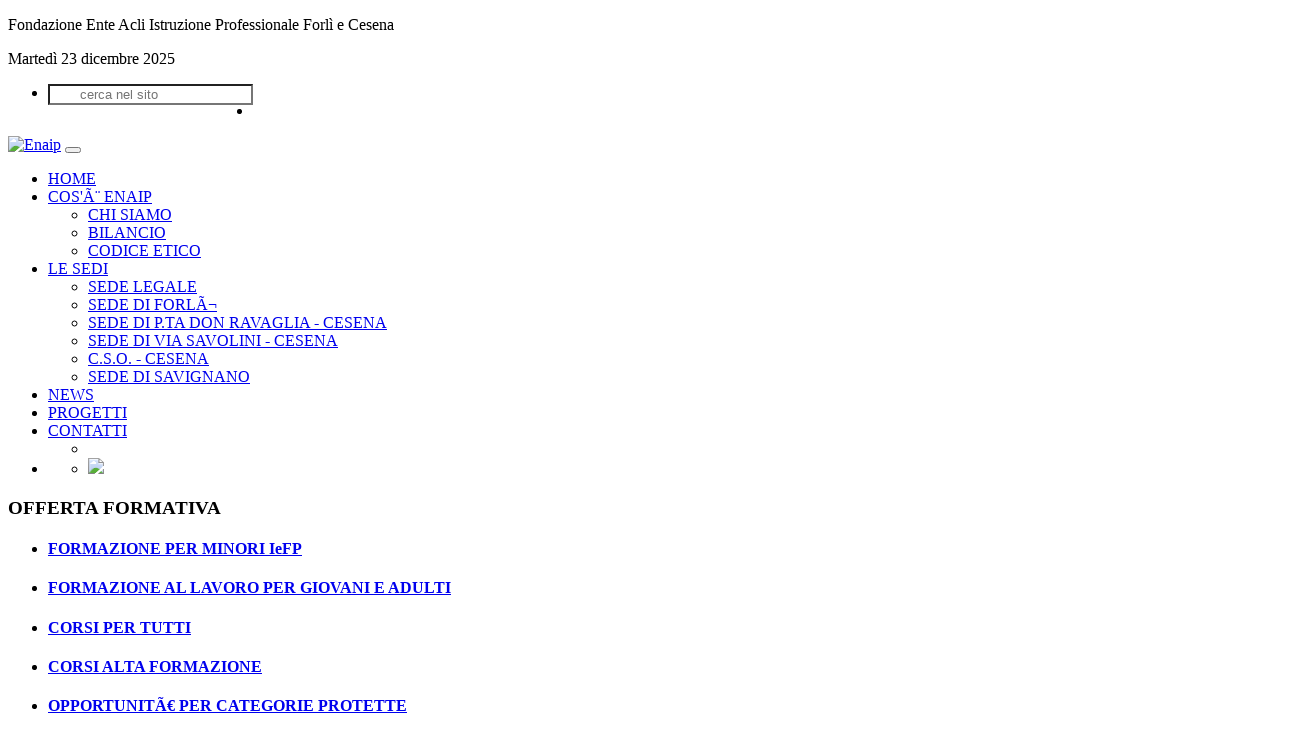

--- FILE ---
content_type: text/html
request_url: https://www.enaip.forli-cesena.it/contatti
body_size: 8576
content:
<!DOCTYPE html>
<html>
<head>
<meta http-equiv="Content-Type" content="text/html; charset=UTF-8" />
<meta name="viewport" content="width=device-width, initial-scale=1.0">

<title>Contatta l'En.A.I.P. di ForlÃ¬-Cesena | En.A.I.P Forlì-Cesena</title>
<meta name="description" content="Chiamaci utilizzando i numeri indicati nell'elenco dei contatti.">
<meta name="keywords" content="formazione professionale, istruzione professionale, apprendimento permanente, lavoro Welfare, Apprendistato, formazione superiore, approccio genere, orientamento bilancio competenze">
<meta name="robots" content="INDEX,FOLLOW">
<meta name="revisit-after" content="7 days">
<!-- html5 support in IE8 and later -->
<script src="https://cdnjs.cloudflare.com/ajax/libs/html5shiv/3.7.3/html5shiv.js"></script>
<!-- CSS file links -->
<link href="https://www.enaip.forli-cesena.it/css/prettyphoto.css" rel="stylesheet" type="text/css" media="all" />
<link href="https://www.enaip.forli-cesena.it/css/bootstrap.min.css" rel="stylesheet" media="screen">
<link href="https://www.enaip.forli-cesena.it/css/datepicker.css" rel="stylesheet" media="screen">
<link href="https://www.enaip.forli-cesena.it/css/jquery.bxslider.css" rel="stylesheet" media="screen">
<link href="https://www.enaip.forli-cesena.it/css/style.css" rel="stylesheet" type="text/css" media="all" />
<link href="https://www.enaip.forli-cesena.it/css/responsive.css" rel="stylesheet" type="text/css" media="all" />
<link href="https://www.enaip.forli-cesena.it/css/yamm.css" rel="stylesheet" type="text/css" media="all" />
<link href="https://www.enaip.forli-cesena.it/css/jquery.nouislider.min.css" rel="stylesheet" type="text/css" media="all" />
<link href='https://fonts.googleapis.com/css?family=Open+Sans:700' rel='stylesheet' type='text/css'>
<link rel="icon" href="https://www.enaip.forli-cesena.it/favicon.ico">

<script src="https://www.enaip.forli-cesena.it/js/jquery.js"></script> <!-- Jquery --> 
<script src="https://www.enaip.forli-cesena.it/js/bootstrap.min.js"></script> <!-- bootstrap 3.0 --> 
<script src="https://www.enaip.forli-cesena.it/js/jquery.prettyphoto.js"></script>

<script>
  (function(i,s,o,g,r,a,m){i['GoogleAnalyticsObject']=r;i[r]=i[r]||function(){
  (i[r].q=i[r].q||[]).push(arguments)},i[r].l=1*new Date();a=s.createElement(o),
  m=s.getElementsByTagName(o)[0];a.async=1;a.src=g;m.parentNode.insertBefore(a,m)
  })(window,document,'script','//www.google-analytics.com/analytics.js','ga');
  ga('create', 'UA-2177937-58', 'auto');
  ga('require', 'displayfeatures')
  ga('send', 'pageview');
</script></head>

<body>
<header class="navbar yamm navbar-default navbar-fixed-top">
	<div class="topBar">

    <div class="container">
    <p class="topBarText_3" style="padding-left:0;">Fondazione Ente Acli Istruzione Professionale Forlì e Cesena</p>
    <p class="topBarText_1 col-sx-offset-1 col-md-offset-3 col-lg-offset-4">Martedì 23 dicembre 2025</p>
    <!--<p class="topBarText_3"><img class="icon" src="https://www.enaip.forli-cesena.it/images/icon-mail.png" alt="" /><a href="mailto:enaip2@mbox.queen.it" style="color:#8E8E8E">enaip2@mbox.queen.it</a>-->
    <ul id="socialTop" class="socialIcons">
    <li>
    <form style="float:left;" class="searchFormbar col-sx-3" method="post" action="https://www.enaip.forli-cesena.it/ricerca/">
        <input type="text" name="cerca" value="" placeholder="cerca nel sito" style="padding-left:30px; background-position:5px center !important;" />
    </form>
    </li>
    <li><a href="https://www.facebook.com/EnaipForliCesena?ref=ts&fref=ts" target="_blank"><img src="https://www.enaip.forli-cesena.it/images/icon-fb.png" alt="" /></a></li>	</ul>
	</div>
</div>
<div class="container" id="logoH">
    <div class="navbar-header">
    <a class="navbar-brand" href="https://www.enaip.forli-cesena.it/" ><img src="https://www.enaip.forli-cesena.it/images/logo-enaip.png" alt="Enaip" /></a>
    <button type="button" class="navbar-toggle" data-toggle="collapse" data-target=".navbar-collapse">
        <span class="icon-bar"></span>
        <span class="icon-bar"></span>
        <span class="icon-bar"></span>
    </button>
    </div>
	
    <div class="navbar-collapse collapse" style="width:100% !important;">
        <ul class="nav navbar-nav">
        					                    <li class="dropdown"><a href="https://www.enaip.forli-cesena.it/" title="Enaip" class="dropdown">HOME</a></li>
									                    <li class="dropdown">
                        <a href="javascript:void();" title="Cos'Ã¨ Enaip" class="dropdown-toggle " data-toggle="dropdown">COS'Ã¨ ENAIP</a>
                        <ul class="dropdown-menu">
						                            <li><a href="https://www.enaip.forli-cesena.it/cos-enaip/chi-siamo" >CHI SIAMO</a>
                            </li>
						                            <li><a href="https://www.enaip.forli-cesena.it/cos-enaip/bilancio" >BILANCIO</a>
                            </li>
						                            <li><a href="https://www.enaip.forli-cesena.it/cos-enaip/codice-etico" >CODICE ETICO</a>
                            </li>
						                        </ul>
                    </li>
									                    <li class="dropdown">
                        <a href="javascript:void();" title="Le sedi" class="dropdown-toggle " data-toggle="dropdown">LE SEDI</a>
                        <ul class="dropdown-menu">
						                            <li><a href="https://www.enaip.forli-cesena.it/le-sedi/sede-legale" >SEDE LEGALE</a>
                            </li>
						                            <li><a href="https://www.enaip.forli-cesena.it/le-sedi/sede-di-forl" >SEDE DI FORLÃ¬</a>
                            </li>
						                            <li><a href="https://www.enaip.forli-cesena.it/le-sedi/sede-di-pta-don-ravaglia-cesena" >SEDE DI P.TA DON RAVAGLIA - CESENA</a>
                            </li>
						                            <li><a href="https://www.enaip.forli-cesena.it/le-sedi/sede-di-via-savolini-cesena" >SEDE DI VIA SAVOLINI - CESENA</a>
                            </li>
						                            <li><a href="https://www.enaip.forli-cesena.it/le-sedi/cso-cesena" >C.S.O. - CESENA</a>
                            </li>
						                            <li><a href="https://www.enaip.forli-cesena.it/le-sedi/sede-di-savignano" >SEDE DI SAVIGNANO</a>
                            </li>
						                        </ul>
                    </li>
									                    <li class="dropdown"><a href="https://www.enaip.forli-cesena.it/news" title="News" class="dropdown">NEWS</a></li>
									                    <li class="dropdown"><a href="https://www.enaip.forli-cesena.it/progetti" title="Progetti" class="dropdown">PROGETTI</a></li>
									                    <li class="dropdown"><a href="https://www.enaip.forli-cesena.it/contatti" title="Contatti" class="current dropdown">CONTATTI</a></li>
				        <li class="dropdown">
            <ul class="nav navbar-nav userButtons">
                <li><div class="verticalDivider"></div></li>
                <li><a href="https://www.enaip.forli-cesena.it/progetti/servizio-civile" style="padding:10px 0 !important;margin:0 !important;"><img src="https://www.enaip.forli-cesena.it/images//servizio-civile-nazionale.gif" style="max-width:120px;" /></a></li>
            </ul>
        </li>
    </ul>
</div>
</div></header>

	<div class="margine990"></div>

<section class="properties">
    <div class="container">
        <div class="row">
            <div id="leftSidebar" class="col-lg-3 col-md-3">
	<h3>OFFERTA FORMATIVA</h3>
            <div class="divider"></div>
            <div class="propertyTypesWidget sidebarWidget">
            <ul><li><h4><a href="https://www.enaip.forli-cesena.it/corsi/offerta-formativa/formazione-per-minori-iefp/" style=" " title="En.A.I.P offerta formativa - Formazione per minori iefp" >FORMAZIONE PER MINORI IeFP</a></h4></li><li><h4><a href="https://www.enaip.forli-cesena.it/corsi/offerta-formativa/formazione-al-lavoro-per-giovani-e-adulti/" style=" " title="En.A.I.P offerta formativa - Formazione al lavoro per giovani e adulti" >FORMAZIONE AL LAVORO PER GIOVANI E ADULTI</a></h4></li><li><h4><a href="https://www.enaip.forli-cesena.it/corsi/offerta-formativa/corsi-per-tutti/" style=" " title="En.A.I.P offerta formativa - Corsi per tutti" >CORSI PER TUTTI</a></h4></li><li><h4><a href="https://www.enaip.forli-cesena.it/corsi/offerta-formativa/corsi-alta-formazione/" style=" " title="En.A.I.P offerta formativa - Corsi alta formazione" >CORSI ALTA FORMAZIONE</a></h4></li><li><h4><a href="https://www.enaip.forli-cesena.it/corsi/offerta-formativa/opportunit-per-categorie-protette/" style=" " title="En.A.I.P offerta formativa - Opportunit per categorie protette" >OPPORTUNITÃ€ PER CATEGORIE PROTETTE</a></h4></li></ul>
			</div>	<h3>PER LE AZIENDE</h3>
            <div class="divider"></div>
            <div class="propertyTypesWidget sidebarWidget">
            <ul><li><h4><a href="https://www.enaip.forli-cesena.it/per-le-aziende/formazione-per-le-aziende/" style=" " title="En.A.I.P per le aziende - Organizzazione corsi di formazione per aziende">FORMAZIONE PER LE AZIENDE</a></h4></li><li><h4><a href="https://www.enaip.forli-cesena.it/per-le-aziende/tirocini-e-stage/" style=" " title="En.A.I.P per le aziende - TIROCINI E STAGE">TIROCINI E STAGE</a></h4></li><li><h4><a href="https://www.enaip.forli-cesena.it/per-le-aziende/inserimento-legge-68/" style=" " title="En.A.I.P per le aziende - AttivitÃ  di inserimento lavorativo per soggetti tutelati dalla Legge 68/99">INSERIMENTO LEGGE 68</a></h4></li><li><h4><a href="https://www.enaip.forli-cesena.it/per-le-aziende/collaborano-con-noi/" style=" " title="En.A.I.P per le aziende - Collaborano con noi">COLLABORANO CON NOI</a></h4></li></ul>
			</div></div>            <div class="col-lg-6 col-md-6">
                <div class="row">
                    <div class="col-lg-12 col-md-12">
                    <div class="clear"></div>
						<div id="titolopagine">
							<h1 class="titoli"><a href="https://www.enaip.forli-cesena.it/contatti" title="Contatti">CONTATTI</a></h1>
							<div class="divider"></div>
						</div>
						<div class="normalStyle"><p><span class="Apple-style-span" style="font-size: 15px; font-family: 'Proxima Nova Light', Helvetica, Arial; color: #808080;">SEDE DI FORLI'</span></p>
<p><span class="Apple-style-span" style="color: #424242; font-size: 15px; font-family: 'Proxima Nova Light', Helvetica, Arial;">via Campo di Marte, 166 - 47121&nbsp;Forl&igrave; (FC)<br />Tel. 0543 60599 - Fax 0543 401747<br /><span style="color: #81be32;"><a href="mailto:enaipforli@enaip.forli-cesena.it">enaipforli@enaip.forli-cesena.it</a></span></span></p>
<p>&nbsp;</p>
<p><span class="Apple-style-span" style="font-size: 15px; font-family: 'Proxima Nova Light', Helvetica, Arial; color: #808080;">SEDE DI PIAZZETTA DON RAVAGLIA - CESENA</span></p>
<p><span class="Apple-style-span" style="color: #424242; font-size: 15px; font-family: 'Proxima Nova Light', Helvetica, Arial;"><span style="color: #81be32;"><span class="Apple-style-span" style="color: #424242;">p.tta don Ravaglia, 2 - 47521&nbsp;Cesena (FC)<br />Tel. 0547 28969 - Fax 0547 366098<br /><a href="mailto:enaipcesena@enaip.forli-cesena.it">enaipcesena@enaip.forli-cesena.it</a></span></span></span></p>
<p>&nbsp;</p>
<p><span class="Apple-style-span" style="font-size: 15px; font-family: 'Proxima Nova Light', Helvetica, Arial; color: #808080;"><span class="Apple-style-span">SEDE DI VIA SAVOLINI - CESENA</span></span></p>
<p><span class="Apple-style-span" style="color: #424242; font-size: 15px; font-family: 'Proxima Nova Light', Helvetica, Arial;"><span style="color: #81be32;"><span class="Apple-style-span" style="color: #424242;"><span class="Apple-style-span">via Savolini, 9 - 47521 Cesena (FC)<br />Tel. 0547 324551 - Fax 0547 383082<br /><span style="color: #81be32;"><a href="mailto:meccanicauto@enaip.forli-cesena.it">meccanicauto@enaip.forli-cesena.it</a></span></span></span></span></span></p>
<p>&nbsp;</p>
<p><span style="font-family: 'Proxima Nova Light', Helvetica, Arial; color: #808080;"><span class="Apple-style-span" style="font-size: 15px;">CENTRO FORMAZIONE LAVORATIVA - CESENA</span></span></p>
<p><span style="color: #81be32; font-family: 'Proxima Nova Light', Helvetica, Arial;"><span class="Apple-style-span" style="font-size: 15px;"><span class="Apple-style-span" style="color: #424242;">Galleria Isei, 8&nbsp;- 47521 Cesena (FC)<br />Tel. e Fax 0547 610096<br /><a href="mailto:enaipcfl@enaip.forli-cesena.it" target="_blank">enaipcfl@enaip.forli-cesena.it</a><br /></span></span></span></p>
<p>&nbsp;</p>
<p><span style="font-family: 'Proxima Nova Light', Helvetica, Arial; color: #808080;"><span class="Apple-style-span" style="font-size: 15px;">CENTRO FORMAZIONE LAVORATIVA - SAVIGNANO</span></span></p>
<p><span style="color: #81be32; font-family: 'Proxima Nova Light', Helvetica, Arial;"><span class="Apple-style-span" style="font-size: 15px;"><span class="Apple-style-span" style="color: #424242;">via Circonvallazione, 28&nbsp;- 47039 Savignano sul Rubicone (FC)<br /> Tel. e Fax 0541 944852<br /><a href="mailto:enaiprubicone@enaip.forli-cesena.it">enaiprubicone@enaip.forli-cesena.it</a></span></span></span></p></div>                                        </div>
                </div>
            </div>
            <div class="col-lg-3 col-md-3">
                <h3>CERCA IL PERCORSO PER TE</h3>
<div class="divider"></div>
<div class="filterContent sidebarWidget">
    <form method="post" action="https://www.enaip.forli-cesena.it/corsi/" id="cercaCorsi" >
        <div class="row">
            <div class="col-lg-12">
                <div class="formBlock">
                <label for="occupazione">Chi sei</label><br/>
                <select name="chisei" id="chisei" class="formDropdown" onchange="showInfo( $(this).val() );">
                    <option value="-1" selected="selected">Selezionare</option>
                    <option value="1" >Studente</option>
                    <option value="2" >Occupato</option>
                    <option value="3" >Disoccupato</option>
                    <option value="4" >Inoccupato</option>
                    <option value="5" >Ammortizzatori sociali</option>
                    <option value="6" >Disabile / invalido</option>
                </select>
                <div id="infoSideRight" class="blogPost" style="display:none; margin-top:-20px; padding-top:10px; background:#FFF !important;"></div>
                </div>
            </div>
            <div class="col-lg-12">
                <div class="formBlock">
                <label for="eta">Età</label><br/>
                <select name="eta" id="eta" class="formDropdown">
                    <option value="-1" selected="selected">Selezionare</option>
                    <option value="1" >15-18 anni</option>
                    <option value="2" >18-23 anni</option>
                    <option value="3" >> di 23 anni</option>
                </select>
                </div>
            </div>
            <div class="col-lg-12">
                <div class="formBlock">
                <label for="istruzione">Istruzione</label><br/>
                <select name="istruzione" id="istruzione" class="formDropdown">
                    <option value="-1" selected="selected">Selezionare</option>
                    <option value="1" >Licenza media</option>
                    <option value="2" >Diploma</option>
                    <option value="3" >Laurea</option>
                    <option value="4" >Qualifica</option>
                    <option value="5" >Altri titoli</option>
                </select>
                </div>
            </div>
            <div class="col-lg-12">
                <div class="formBlock">
                <label for="interessi">Interesse</label>
                <select name="interessi" id="interessi" class="formDropdown">
                    <option value="-1" selected="selected">Selezionare</option>
                    <option value="10" >Abbigliamento</option>
                    <option value="3" >Amministrazione</option>
                    <option value="5" >Auto riparazione</option>
                    <option value="6" >Grafica (operatore grafico)</option>
                    <option value="2" >Informatica</option>
                    <option value="1" >Lingue</option>
                    <option value="4" >Sistemi elettrici - elettronici</option>
                    <option value="7" >Termoidraulica</option>
                    <option value="8" >Tirocinio in azienda</option>
                    <option value="9" >Altro</option>
                </select>
                </div>
            </div>

            <div class="col-lg-12 col-md-12 col-sm-6">
                <div class="formBlock">
                    <input class="buttonColor" type="button" id="inviaRicerca" value="CERCA CORSO" style="margin-top:24px;">
                </div>
            </div>
            <div style="clear:both;"></div>
            <input type="hidden" id="chiseiTXT" name="chiseiTXT" value="-1"  />
            <input type="hidden" id="etaTXT" name="etaTXT" value="-1"  />
            <input type="hidden" id="istruzioneTXT" name="istruzioneTXT" value="-1"  />
            <input type="hidden" id="interessiTXT"  name="interessiTXT" value="-1"  />
        </div><!-- end row -->
    </form><!-- end form -->
</div><!-- end quick search widget -->

<div class="sidebarWidget" style="background-color:#EBEBEB">
    <h1 style="font-size:26px;padding-bottom:10px">Iscriviti on-line</h1>
    <a class="buttonColor" href="https://www.enaip.forli-cesena.it/corsi/offerta-formativa/formazione-per-minori-iefp/">ISCRIVITI</a>
</div>
            </div>
        </div>
    </div>
</section>
<!-- end main content -->

 <footer id="footer">

    <div class="container">
        <div class="row">
            <div class="col-lg-3 col-md-3 col-sm-6">
                <h4>FONDAZIONE ENAIP</h4>
              <p>Fondazione Ente Acli Istruzione <br />Professionale Forlì-Cesena</p>
                <p>En.A.I.P. Forlì-Cesena è partner di Oficina Bologna, En.A.I.P. Parma, En.A.I.P. Piacenza, Fondazione En.AI.P. Reggio Emilia e Fondazione En.A.I.P. Rimini attraverso un contratto di rete. <br />
                <br />
                Presidenza e amministrazione <br />
                Via Campo di Marte, 166 - Forlì <br />
            <img src="https://www.enaip.forli-cesena.it//images/icon-mail.png" alt="" style="vertical-align:text-top;"><a href="mailto: enaip2@mbox.queen.it" style="color:#B0BBD9;"> enaip2@mbox.queen.it</a></p>
            </div>
            <div class="col-lg-3 col-md-3 col-sm-6">
                <h4>CONTATTI</h4>
                <ul class="contactListFooter">
                <li>Sede di Forlì¬<br> <img src="https://www.enaip.forli-cesena.it/images/icon-mail.png" alt="" style="vertical-align:text-top;"><a href="mailto: enaipforli@enaip.forli-cesena.it" style="color:#B0BBD9;">enaipforli@enaip.forli-cesena.it</a></li>
<li>Sede di P.tta don Ravaglia, Cesena<br><img src="https://www.enaip.forli-cesena.it/images/icon-mail.png" alt="" style="vertical-align:text-top;"><a href="mailto: enaipcesena@enaip.forli-cesena.it" style="color:#B0BBD9;">enaipcesena@enaip.forli-cesena.it</a></li>
<li>Sede di Via Savolini, Cesena<br><img src="https://www.enaip.forli-cesena.it/images/icon-mail.png" alt="" style="vertical-align:text-top;"><a href="mailto: meccanicauto@enaip.forli-cesena.it"  style="color:#B0BBD9;">meccanicauto@enaip.forli-cesena.it</a></li>
<li>Centro Formazione Lavoro, Cesena<br><img src="https://www.enaip.forli-cesena.it/images/icon-mail.png" alt="" style="vertical-align:text-top;"><a href="mailto: enaipcfl@enaip.forli-cesena.it" style="color:#B0BBD9;">enaipcfl@enaip.forli-cesena.it</a></li>
<li>Centro Formazione Lavoro, Savignano<br><img src="https://www.enaip.forli-cesena.it/images/icon-mail.png" alt="" style="vertical-align:text-top;"><a href="mailto: enaiprubicone@enaip.forli-cesena.it" style="color:#B0BBD9;">enaiprubicone@enaip.forli-cesena.it</a></li>
<li> </li>                </ul>
            </div>
            <div class="col-lg-3 col-md-3 col-sm-6">
               <h4>MENU</h4>
                <ul class="contactList">
				                    <li><a href="https://www.enaip.forli-cesena.it/link-utili" title="Link utili" style="color:#B0BBD9;">Link utili</a></li>
				                    <li><a href="https://www.enaip.forli-cesena.it/cookie-policy" title="Cookie policy" style="color:#B0BBD9;">Cookie policy</a></li>
				                    <li><a href="https://www.enaip.forli-cesena.it/privacy" title="Privacy policy" style="color:#B0BBD9;">Privacy policy</a></li>
				                    <li><a href="https://www.enaip.forli-cesena.it/certificazioni" title="Certificazioni" style="color:#B0BBD9;">Certificazioni</a></li>
				                    <li><a href="https://www.enaip.forli-cesena.it/fotovideo-gallery" title="Foto Gallery" style="color:#B0BBD9;">Foto Gallery</a></li>
				                    <li><a href="https://www.enaip.forli-cesena.it/partner" title="Partner" style="color:#B0BBD9;">Partner</a></li>
				                </ul>
            </div>
            <div class="col-lg-3 col-md-3 col-sm-6">
                <h4>NEWSLETTER</h4>
                <p>Per essere informato sui nostri corsi e sulle nostre iniziative iscriviti alla nostra newsletter inserendo il tuo indirizzo e mail.</p>

                <!-- Begin MailChimp Signup Form -->
                <div id="mc_embed_signup">
                <form action="https://forli-cesena.us11.list-manage.com/subscribe/post?u=9bd2c2e2f09fecc617f74f93e&amp;id=2484a42834" method="post" id="mc-embedded-subscribe-form" name="mc-embedded-subscribe-form" class="validate subscribeForm" target="_blank" novalidate>
                    <div id="mc_embed_signup_scroll">
                    
                    <div class="mc-field-group">
                        <input type="email" value="" name="EMAIL" class="required email" id="mce-EMAIL">
                    </div>
                    <div id="mce-responses" class="clear">
                        <div class="response" id="mce-error-response" style="display:none"></div>
                        <div class="response" id="mce-success-response" style="display:none"></div>
                    </div>
                    <!-- real people should not fill this in and expect good things - do not remove this or risk form bot signups-->
                    <div style="position: absolute; left: -5000px;" aria-hidden="true">
                        <input type="text" name="b_9bd2c2e2f09fecc617f74f93e_2484a42834" tabindex="-1" value=""></div>
                        <div class="clear">
                            <input type="submit" value="Invia" name="subscribe" id="mc-embedded-subscribe" class="button buttonColor inviaNL" style="margin:0;padding:0;">
                        </div>
                    </div>
                </form>
                </div>
                <!--End mc_embed_signup-->
                                <div class="clearfix"></div>
                <ul class="userButtons" style="margin-top:50px; border-top:1px solid #b0bbd9; width:100%; padding-top:10px;">
                    <li><a href="https://www.enaip.forli-cesena.it/adminspace/" class="dropdown-toggle buttonGrey" style="margin-left:0 !important;">AREA RISERVATA</a></li>
                </ul>
            </div>
        </div><!-- end row -->
    </div>
<!-- end footer container -->

</footer>
<div class="bottomBar">
  <div class="container">
	  Â© 2014 Fondazione En.A.I.P. ForlÃ¬-Cesena - p.i. 02338400407 <a href="http://www.integrasolutions.it/" title="Integra Solutions - Agenzia di comunicazione" target="_blank" style="color:#97A4C9; float:right;">Credits</a>    <!--<ul class="socialIcons">
      <li><a href="#"><img src="https://www.enaip.forli-cesena.it/images/icon-fb.png" alt="" /></a></li>
      <li><a href="#"><img src="https://www.enaip.forli-cesena.it/images/icon-youtube.png" alt="" /></a></li>
    </ul>-->
  </div>
</div>
<!-- JavaScript file links --> 
<script src="https://www.enaip.forli-cesena.it/js/bootstrap-datepicker.js"></script> <!-- bootstrap 3.0 --> 
<script src="https://www.enaip.forli-cesena.it/js/respond.js"></script> 
<script src="https://www.enaip.forli-cesena.it/js/jquery.bxslider.min.js"></script> <!-- bxslider --> 
<script src="https://www.enaip.forli-cesena.it/js/tabs.js"></script> <!-- tabs --> 
<script src="https://www.enaip.forli-cesena.it/js/imageready.js"></script> <!-- ( preload images non originale del tema ) --> 
<script src="https://www.enaip.forli-cesena.it/js/jquery.nouislider.min.js"></script> <!-- price slider --> 
<script src="https://www.enaip.forli-cesena.it/js/jquery.cookie.js"></script>
<script>
function showInfo(info) {
	var infoTxt = '';
	switch(info) {
		/* case '2':
		infoTxt = 'Con precedenti contratti di lavoro e regolarmente iscritto alle attività dei centri per l\'impiego';
		$('#infoSideRight').slideUp('fast', function() { $('#infoSideRight').html(infoTxt).slideDown('fast') } );
		break; */
		case '3':
		infoTxt = 'Con precedenti contratti di lavoro ed iscritto alle attività del centro per l\'impiego';
		$('#infoSideRight').slideUp('fast', function() { $('#infoSideRight').html(infoTxt).slideDown('fast') } );
		break;
		case '4':
		infoTxt = 'Senza nessuna esperienza lavorativa';
		$('#infoSideRight').slideUp('fast', function() { $('#infoSideRight').html(infoTxt).slideDown('fast') } );
		break;
		default:
		infoTxt = '';
		$('#infoSideRight').slideUp('fast', function() { $('#infoSideRight').html(infoTxt) } );
	}
}

$(document).ready(function(){
    // COOKIES FUNCTION
	var cookiename = 'grant_cookies'; // NOME COOKIE ( NON CAMBIARE )
	$('.js-cookie-doaccept').click( function() {
		$.cookie(""+cookiename+"", "cookgranted", { expires: 30, path: '/' }); // IMPOSTATO A 30 GIORNI
		$('#cookie-disclaimer').fadeOut(500, function() { $('#cookie-disclaimer').remove() } ); // NASCONDE IL DIV
	});
	$('#cookie-disclaimer').fadeIn(1000); // MOSTRA AVVISO PER I COOKIE

	$('#next').click( function() {
		var quantiLi = $( ".pageList li" ).length-2;
		var quale = parseInt( $( ".pageList" ).find( "li a.current" ).attr('id') )+1;
		if(quale <= quantiLi) {
			togAll();
			$('ul.pagiList').hide();
			$('#'+quale+'').addClass('current');
			$('html, body').animate({
				scrollTop: $("#loader").offset().top-$(".navbar").height()-10
			}, 500);
			$('.list'+quale).fadeIn('slow');
		}
	});
	$('#prev').click( function() {
		var quale = parseInt( $( ".pageList" ).find( "li a.current" ).attr('id') )-1;
		if(quale >= 1) {
			togAll();
			$('ul.pagiList').hide();
			$('#'+quale+'').addClass('current');
			$('html, body').animate({
				scrollTop: $("#loader").offset().top-$(".navbar").height()-10
			}, 500);
			$('.list'+quale).fadeIn('slow');
		}
	});
	$('.datepicker').datepicker({ autoclose:true});
	$('.video').fadeIn('fast');
	$('#infoSideRight').html('').hide();
	$("a[rel^='prettyPhoto']").prettyPhoto();
	$(".privacyIPP").prettyPhoto({social_tools:false });
	$(".privacyICS").prettyPhoto({social_tools:false, iframe:true });
	$('.colorbox').prettyPhoto();
	$('.imagePre').imageReady( function () {
		$(this).fadeIn('slow');
		if( $('.bxslider-page').length > 0 ) {
			$('.bxslider-page').fadeIn(200, function () {
				$(".sliderControls span").css( {"margin-top": ($(".bx-wrapper ul li img").height() -50 )/2+"px"} ) } );
		}
	});
	$('.shareISC').click( function() {
		var left = ($(window).width()/2)-(520/2),
		top = ($(window).height()/2)-(370/2),
		popup = window.open ($(this).attr('data-href'), "popup", "width=620, height=370, top="+top+", left="+left);
		return;
	});
    $('.bxslider').bxSlider({
        auto: true,
        autoHover: true,
        pager: false,
        nextSelector: '.slider-next-home',
        prevSelector: '.slider-prev-home',
        nextText: '<img src="https://www.enaip.forli-cesena.it/images/slider-next.png" alt="slider next" />',
        prevText: '<img src="https://www.enaip.forli-cesena.it/images/slider-prev.png" alt="slider prev" />'
    });
    $('.bxslider-news').bxSlider({
        auto: true,
        pager: false,
        nextSelector: '.slider-next-news',
        prevSelector: '.slider-prev-news',
        nextText: '<img src="https://www.enaip.forli-cesena.it/images/slider-next.png" alt="slider next" />',
        prevText: '<img src="https://www.enaip.forli-cesena.it/images/slider-prev.png" alt="slider prev" />'
    });
	$('.bxslider2').bxSlider({
        auto: true,
		nextSelector: '.slider-next',
		prevSelector: '.slider-prev',
		nextText: '<img src="https://www.enaip.forli-cesena.it/images/slider-next.png" alt="Next" />',
		prevText: '<img src="https://www.enaip.forli-cesena.it/images/slider-prev.png" alt="Previous" />'
	});
	$('.bxslider-page').bxSlider({
		auto: false,
		pager: false,
		nextSelector: '.slider-next',
		prevSelector: '.slider-prev',
		nextText: '<img src="https://www.enaip.forli-cesena.it/images/slider-next.png" alt="slider next" />',
		prevText: '<img src="https://www.enaip.forli-cesena.it/images/slider-prev.png" alt="slider prev" />'
	});
});
</script>
<script>
//accordian
$('.accordianTab').click(function()
{
    var display = $(this).find('.accordianContent').css('display');

    $(this).find('.accordianContent').slideToggle();

    if ( display == 'none') {
        $(this).find('.accordianLink').css('background-image', 'url(https://www.enaip.forli-cesena.it/images/icon-minus.png)');
    } 
    else if ( display == 'block') {
        $(this).find('.accordianLink').css('background-image', 'url(https://www.enaip.forli-cesena.it/images/icon-plus.png)');
    }

});
$("#PrintButton").live("click", function () {
	var divContents;
	var id = $(this).attr('name');

	var printWindow = window.open('https://www.enaip.forli-cesena.it/contatti', 'En.A.I.P Forlì-Cesena - Corso Contatti', 'height=600,width=800');
	$('#stampa').load('https://www.enaip.forli-cesena.it/ita/print-corsi.php?id='+id, function() {
		printWindow.document.write('<html><head><title>En.A.I.P Forlì-Cesena - Info corso Contatti</title>');
		printWindow.document.write('<link href=\"https://www.enaip.forli-cesena.it/css/style.css\" rel=\"stylesheet\" type=\"text/css\" /><link href=\"https://www.enaip.forli-cesena.it/css/bootstrap.min.css\" rel=\"stylesheet\" type=\"text/css\" />');
		printWindow.document.write('</head><body>');
				printWindow.document.write($('#stampa').html());
		printWindow.document.write('</html></body>');
		printWindow.document.close();
	}, a)
	var a = setInterval(function(){
		printWindow.document.getElementById("wplease").remove();
		printWindow.print();
	}, 1000);
	$('#stampa').html('');

});
</script>
<div id="stampa" style="display:none;"></div>
<script>  
jQuery(document).ready(function($) {
	function isValidEmailAddress(emailAddress) {
		var pattern = new RegExp(/^[+a-zA-Z0-9._-]+@[a-zA-Z0-9.-]+\.[a-zA-Z]{2,4}$/i);
		return pattern.test(emailAddress);
	};
	
	var close_note = $("#note");		
	close_note.click(function() {
	  $("#note").html('');
	});
	$("#newsletter_form").submit(function() {
		$('.inviaNL').val('Invia');
		var fem = $(this).serialize(),
		note = $('#note');
		note.html('');
		if(!isValidEmailAddress($('#emailSide').val())) {
			msg = 'email non valido';
			$('#emailSide').css({'color':'#C00'}, $('#emailSide').focus().val(msg).select() );
			$('.inviaNL').val('Invia');
			return false;
		} else {
			$.ajax({
				type: "POST",
				url: "https://www.enaip.forli-cesena.it/class/sendnlmail_html_plain.php", //
				data: fem,
				success: function (msg) {
					if( msg == 'ok') {
						note.html('Iscrizione registrata corretamente.');
						/* var i = setInterval(function() {
							var form = $('<form action="https://www.enaip.forli-cesena.it//ita/newsletter/" method="post">' +
							  '<input type="hidden" name="email" value="' + $('#emailSide').val() + '" />' +
							  '<input type="hidden" name="nome" value="' + $('#name').val() + '" />' +
							  '<input type="hidden" name="msg" value="' + msg + '" />' +
							  '</form>');
							$(form).submit();
							clearInterval(i);
						}, 2000); */
					} else {
						note.html('<br>Risulti gi&agrave; iscritto!');
						$('.inviaNL').val('Invia');
						var a = setInterval(function(){
							note.html('');
							clearInterval(a);
						}, 3000);
					}
				}
			});
		}
	});  
});
</script>


<!-- jQuery personalizzato -->
<!-- / COOKIE PRIVACY NORMATIVA ( ENTRO IL 2 GIUGNO 2015 ) -->
<style>
#cookie-disclaimer{position:fixed; bottom:0; z-index:99999999; width:100%; display:none; background-color:#b0bbd9;}
.js-cookie-doaccept{
	-moz-transition: background 0.25s ease-in 0s;
        background: none repeat scroll 0 0 #FFFFFF;
        border-radius: 3px 3px 3px 3px;
        box-shadow: 0 0 2px rgba(0, 0, 0, 0.25);
        color: #535353;
        display: inline-block;
        width: 40px;
        height: 22px;
        margin-top: 2px;
        padding: 7px 0 0 12px;
        text-decoration: none;
        font-size: 12px;
        margin-left: 5px;
;}
.contenitore .js-cookie-doaccept a {color:#000 !important;}
.contenitore p .js-cookie-doaccept a:hover {color:#000 !important;}
.contenitore{text-align:justify;line-height:12px;padding-right:30px; padding-left:30px;padding-top:10px; font-size:12px; color:#415796; font-family:Arial}
.contenitore a{ text-decoration: underline;}
.contenitore a:hover{ color:#000; }
.contenitore .js-cookie-doaccept:hover { background-color: #000 }
.contenitore .js-cookie-doaccept:hover {
        text-decoration: none;
        color: #FFF;
    }


</style>
<section id="cookie-disclaimer">
    <div>
        <div class="contenitore">
          <p>Questo sito o gli strumenti terzi da questo utilizzati si avvalgono di cookie necessari al funzionamento. Se vuoi saperne di più o negare il consenso a tutti o ad alcuni cookie, consulta la <a style="color: #fff" href="https://www.enaip.forli-cesena.it/cookie-policy">cookie policy</a>. Chiudendo questo banner, scorrendo questa pagina, cliccando su un link o proseguendo la navigazione in altra maniera, acconsenti all’uso dei cookie.  <a href="javascript:void(null);" class="js-cookie-doaccept" style="text-decoration: none;"> OK </a></p>
        </div>
    </div>
</section>

<!-- ./ COOKIE PRIVACY -->
</body>
</html>

--- FILE ---
content_type: text/plain
request_url: https://www.google-analytics.com/j/collect?v=1&_v=j102&a=1082794806&t=pageview&_s=1&dl=https%3A%2F%2Fwww.enaip.forli-cesena.it%2Fcontatti&ul=en-us%40posix&dt=Contatta%20l%27En.A.I.P.%20di%20Forl%C3%83%C2%AC-Cesena%20%7C%20En.A.I.P%20Forl%C3%AC-Cesena&sr=1280x720&vp=1280x720&_u=IGBAgEABAAAAACAAI~&jid=221689714&gjid=1163562677&cid=1554605755.1766503578&tid=UA-2177937-58&_gid=124693722.1766503578&_slc=1&z=1866040163
body_size: -453
content:
2,cG-4G6SWX8133